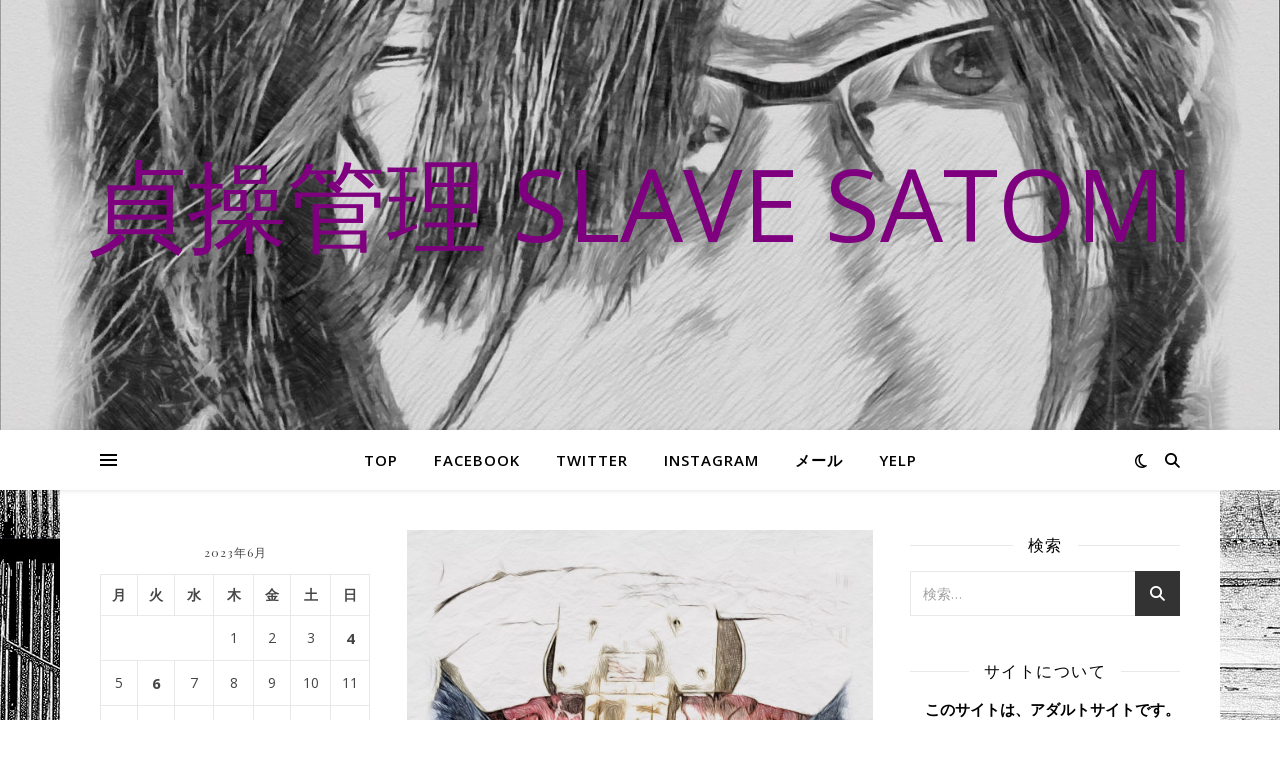

--- FILE ---
content_type: text/html; charset=UTF-8
request_url: https://libidocontrol00xx.xyz/2023/06/04/%E9%81%8E%E5%8E%BB%E7%94%BB%E5%83%8F20220706%EF%BC%88%E3%82%A2%E3%83%8A%E3%83%AB%E3%83%97%E3%83%A9%E3%82%B0%E3%81%AB%E8%B2%9E%E6%93%8D%E3%83%96%E3%83%A9%EF%BC%89/
body_size: 14416
content:
<!DOCTYPE html>
<html lang="ja">
<head>
	<meta charset="UTF-8">
	<meta name="viewport" content="width=device-width, initial-scale=1.0" />
	<link rel="profile" href="https://gmpg.org/xfn/11">

<title>過去画像2022/07/04~07/05 &#8211; 貞操管理 slave satomi</title>
<meta name='robots' content='max-image-preview:large' />
	<style>img:is([sizes="auto" i], [sizes^="auto," i]) { contain-intrinsic-size: 3000px 1500px }</style>
	<link rel='dns-prefetch' href='//fonts.googleapis.com' />
<link rel="alternate" type="application/rss+xml" title="貞操管理 slave satomi &raquo; フィード" href="https://libidocontrol00xx.xyz/feed/" />
<link rel="alternate" type="application/rss+xml" title="貞操管理 slave satomi &raquo; コメントフィード" href="https://libidocontrol00xx.xyz/comments/feed/" />
<link rel="alternate" type="application/rss+xml" title="貞操管理 slave satomi &raquo; 保護中: 過去画像2022/07/04~07/05 のコメントのフィード" href="https://libidocontrol00xx.xyz/2023/06/04/%e9%81%8e%e5%8e%bb%e7%94%bb%e5%83%8f20220706%ef%bc%88%e3%82%a2%e3%83%8a%e3%83%ab%e3%83%97%e3%83%a9%e3%82%b0%e3%81%ab%e8%b2%9e%e6%93%8d%e3%83%96%e3%83%a9%ef%bc%89/feed/" />
<script type="text/javascript">
/* <![CDATA[ */
window._wpemojiSettings = {"baseUrl":"https:\/\/s.w.org\/images\/core\/emoji\/15.0.3\/72x72\/","ext":".png","svgUrl":"https:\/\/s.w.org\/images\/core\/emoji\/15.0.3\/svg\/","svgExt":".svg","source":{"concatemoji":"https:\/\/libidocontrol00xx.xyz\/wp-includes\/js\/wp-emoji-release.min.js?ver=6.7.2"}};
/*! This file is auto-generated */
!function(i,n){var o,s,e;function c(e){try{var t={supportTests:e,timestamp:(new Date).valueOf()};sessionStorage.setItem(o,JSON.stringify(t))}catch(e){}}function p(e,t,n){e.clearRect(0,0,e.canvas.width,e.canvas.height),e.fillText(t,0,0);var t=new Uint32Array(e.getImageData(0,0,e.canvas.width,e.canvas.height).data),r=(e.clearRect(0,0,e.canvas.width,e.canvas.height),e.fillText(n,0,0),new Uint32Array(e.getImageData(0,0,e.canvas.width,e.canvas.height).data));return t.every(function(e,t){return e===r[t]})}function u(e,t,n){switch(t){case"flag":return n(e,"\ud83c\udff3\ufe0f\u200d\u26a7\ufe0f","\ud83c\udff3\ufe0f\u200b\u26a7\ufe0f")?!1:!n(e,"\ud83c\uddfa\ud83c\uddf3","\ud83c\uddfa\u200b\ud83c\uddf3")&&!n(e,"\ud83c\udff4\udb40\udc67\udb40\udc62\udb40\udc65\udb40\udc6e\udb40\udc67\udb40\udc7f","\ud83c\udff4\u200b\udb40\udc67\u200b\udb40\udc62\u200b\udb40\udc65\u200b\udb40\udc6e\u200b\udb40\udc67\u200b\udb40\udc7f");case"emoji":return!n(e,"\ud83d\udc26\u200d\u2b1b","\ud83d\udc26\u200b\u2b1b")}return!1}function f(e,t,n){var r="undefined"!=typeof WorkerGlobalScope&&self instanceof WorkerGlobalScope?new OffscreenCanvas(300,150):i.createElement("canvas"),a=r.getContext("2d",{willReadFrequently:!0}),o=(a.textBaseline="top",a.font="600 32px Arial",{});return e.forEach(function(e){o[e]=t(a,e,n)}),o}function t(e){var t=i.createElement("script");t.src=e,t.defer=!0,i.head.appendChild(t)}"undefined"!=typeof Promise&&(o="wpEmojiSettingsSupports",s=["flag","emoji"],n.supports={everything:!0,everythingExceptFlag:!0},e=new Promise(function(e){i.addEventListener("DOMContentLoaded",e,{once:!0})}),new Promise(function(t){var n=function(){try{var e=JSON.parse(sessionStorage.getItem(o));if("object"==typeof e&&"number"==typeof e.timestamp&&(new Date).valueOf()<e.timestamp+604800&&"object"==typeof e.supportTests)return e.supportTests}catch(e){}return null}();if(!n){if("undefined"!=typeof Worker&&"undefined"!=typeof OffscreenCanvas&&"undefined"!=typeof URL&&URL.createObjectURL&&"undefined"!=typeof Blob)try{var e="postMessage("+f.toString()+"("+[JSON.stringify(s),u.toString(),p.toString()].join(",")+"));",r=new Blob([e],{type:"text/javascript"}),a=new Worker(URL.createObjectURL(r),{name:"wpTestEmojiSupports"});return void(a.onmessage=function(e){c(n=e.data),a.terminate(),t(n)})}catch(e){}c(n=f(s,u,p))}t(n)}).then(function(e){for(var t in e)n.supports[t]=e[t],n.supports.everything=n.supports.everything&&n.supports[t],"flag"!==t&&(n.supports.everythingExceptFlag=n.supports.everythingExceptFlag&&n.supports[t]);n.supports.everythingExceptFlag=n.supports.everythingExceptFlag&&!n.supports.flag,n.DOMReady=!1,n.readyCallback=function(){n.DOMReady=!0}}).then(function(){return e}).then(function(){var e;n.supports.everything||(n.readyCallback(),(e=n.source||{}).concatemoji?t(e.concatemoji):e.wpemoji&&e.twemoji&&(t(e.twemoji),t(e.wpemoji)))}))}((window,document),window._wpemojiSettings);
/* ]]> */
</script>

<style id='wp-emoji-styles-inline-css' type='text/css'>

	img.wp-smiley, img.emoji {
		display: inline !important;
		border: none !important;
		box-shadow: none !important;
		height: 1em !important;
		width: 1em !important;
		margin: 0 0.07em !important;
		vertical-align: -0.1em !important;
		background: none !important;
		padding: 0 !important;
	}
</style>
<link rel='stylesheet' id='wp-block-library-css' href='https://libidocontrol00xx.xyz/wp-includes/css/dist/block-library/style.min.css?ver=6.7.2' type='text/css' media='all' />
<style id='classic-theme-styles-inline-css' type='text/css'>
/*! This file is auto-generated */
.wp-block-button__link{color:#fff;background-color:#32373c;border-radius:9999px;box-shadow:none;text-decoration:none;padding:calc(.667em + 2px) calc(1.333em + 2px);font-size:1.125em}.wp-block-file__button{background:#32373c;color:#fff;text-decoration:none}
</style>
<style id='global-styles-inline-css' type='text/css'>
:root{--wp--preset--aspect-ratio--square: 1;--wp--preset--aspect-ratio--4-3: 4/3;--wp--preset--aspect-ratio--3-4: 3/4;--wp--preset--aspect-ratio--3-2: 3/2;--wp--preset--aspect-ratio--2-3: 2/3;--wp--preset--aspect-ratio--16-9: 16/9;--wp--preset--aspect-ratio--9-16: 9/16;--wp--preset--color--black: #000000;--wp--preset--color--cyan-bluish-gray: #abb8c3;--wp--preset--color--white: #ffffff;--wp--preset--color--pale-pink: #f78da7;--wp--preset--color--vivid-red: #cf2e2e;--wp--preset--color--luminous-vivid-orange: #ff6900;--wp--preset--color--luminous-vivid-amber: #fcb900;--wp--preset--color--light-green-cyan: #7bdcb5;--wp--preset--color--vivid-green-cyan: #00d084;--wp--preset--color--pale-cyan-blue: #8ed1fc;--wp--preset--color--vivid-cyan-blue: #0693e3;--wp--preset--color--vivid-purple: #9b51e0;--wp--preset--gradient--vivid-cyan-blue-to-vivid-purple: linear-gradient(135deg,rgba(6,147,227,1) 0%,rgb(155,81,224) 100%);--wp--preset--gradient--light-green-cyan-to-vivid-green-cyan: linear-gradient(135deg,rgb(122,220,180) 0%,rgb(0,208,130) 100%);--wp--preset--gradient--luminous-vivid-amber-to-luminous-vivid-orange: linear-gradient(135deg,rgba(252,185,0,1) 0%,rgba(255,105,0,1) 100%);--wp--preset--gradient--luminous-vivid-orange-to-vivid-red: linear-gradient(135deg,rgba(255,105,0,1) 0%,rgb(207,46,46) 100%);--wp--preset--gradient--very-light-gray-to-cyan-bluish-gray: linear-gradient(135deg,rgb(238,238,238) 0%,rgb(169,184,195) 100%);--wp--preset--gradient--cool-to-warm-spectrum: linear-gradient(135deg,rgb(74,234,220) 0%,rgb(151,120,209) 20%,rgb(207,42,186) 40%,rgb(238,44,130) 60%,rgb(251,105,98) 80%,rgb(254,248,76) 100%);--wp--preset--gradient--blush-light-purple: linear-gradient(135deg,rgb(255,206,236) 0%,rgb(152,150,240) 100%);--wp--preset--gradient--blush-bordeaux: linear-gradient(135deg,rgb(254,205,165) 0%,rgb(254,45,45) 50%,rgb(107,0,62) 100%);--wp--preset--gradient--luminous-dusk: linear-gradient(135deg,rgb(255,203,112) 0%,rgb(199,81,192) 50%,rgb(65,88,208) 100%);--wp--preset--gradient--pale-ocean: linear-gradient(135deg,rgb(255,245,203) 0%,rgb(182,227,212) 50%,rgb(51,167,181) 100%);--wp--preset--gradient--electric-grass: linear-gradient(135deg,rgb(202,248,128) 0%,rgb(113,206,126) 100%);--wp--preset--gradient--midnight: linear-gradient(135deg,rgb(2,3,129) 0%,rgb(40,116,252) 100%);--wp--preset--font-size--small: 13px;--wp--preset--font-size--medium: 20px;--wp--preset--font-size--large: 36px;--wp--preset--font-size--x-large: 42px;--wp--preset--spacing--20: 0.44rem;--wp--preset--spacing--30: 0.67rem;--wp--preset--spacing--40: 1rem;--wp--preset--spacing--50: 1.5rem;--wp--preset--spacing--60: 2.25rem;--wp--preset--spacing--70: 3.38rem;--wp--preset--spacing--80: 5.06rem;--wp--preset--shadow--natural: 6px 6px 9px rgba(0, 0, 0, 0.2);--wp--preset--shadow--deep: 12px 12px 50px rgba(0, 0, 0, 0.4);--wp--preset--shadow--sharp: 6px 6px 0px rgba(0, 0, 0, 0.2);--wp--preset--shadow--outlined: 6px 6px 0px -3px rgba(255, 255, 255, 1), 6px 6px rgba(0, 0, 0, 1);--wp--preset--shadow--crisp: 6px 6px 0px rgba(0, 0, 0, 1);}:root :where(.is-layout-flow) > :first-child{margin-block-start: 0;}:root :where(.is-layout-flow) > :last-child{margin-block-end: 0;}:root :where(.is-layout-flow) > *{margin-block-start: 24px;margin-block-end: 0;}:root :where(.is-layout-constrained) > :first-child{margin-block-start: 0;}:root :where(.is-layout-constrained) > :last-child{margin-block-end: 0;}:root :where(.is-layout-constrained) > *{margin-block-start: 24px;margin-block-end: 0;}:root :where(.is-layout-flex){gap: 24px;}:root :where(.is-layout-grid){gap: 24px;}body .is-layout-flex{display: flex;}.is-layout-flex{flex-wrap: wrap;align-items: center;}.is-layout-flex > :is(*, div){margin: 0;}body .is-layout-grid{display: grid;}.is-layout-grid > :is(*, div){margin: 0;}.has-black-color{color: var(--wp--preset--color--black) !important;}.has-cyan-bluish-gray-color{color: var(--wp--preset--color--cyan-bluish-gray) !important;}.has-white-color{color: var(--wp--preset--color--white) !important;}.has-pale-pink-color{color: var(--wp--preset--color--pale-pink) !important;}.has-vivid-red-color{color: var(--wp--preset--color--vivid-red) !important;}.has-luminous-vivid-orange-color{color: var(--wp--preset--color--luminous-vivid-orange) !important;}.has-luminous-vivid-amber-color{color: var(--wp--preset--color--luminous-vivid-amber) !important;}.has-light-green-cyan-color{color: var(--wp--preset--color--light-green-cyan) !important;}.has-vivid-green-cyan-color{color: var(--wp--preset--color--vivid-green-cyan) !important;}.has-pale-cyan-blue-color{color: var(--wp--preset--color--pale-cyan-blue) !important;}.has-vivid-cyan-blue-color{color: var(--wp--preset--color--vivid-cyan-blue) !important;}.has-vivid-purple-color{color: var(--wp--preset--color--vivid-purple) !important;}.has-black-background-color{background-color: var(--wp--preset--color--black) !important;}.has-cyan-bluish-gray-background-color{background-color: var(--wp--preset--color--cyan-bluish-gray) !important;}.has-white-background-color{background-color: var(--wp--preset--color--white) !important;}.has-pale-pink-background-color{background-color: var(--wp--preset--color--pale-pink) !important;}.has-vivid-red-background-color{background-color: var(--wp--preset--color--vivid-red) !important;}.has-luminous-vivid-orange-background-color{background-color: var(--wp--preset--color--luminous-vivid-orange) !important;}.has-luminous-vivid-amber-background-color{background-color: var(--wp--preset--color--luminous-vivid-amber) !important;}.has-light-green-cyan-background-color{background-color: var(--wp--preset--color--light-green-cyan) !important;}.has-vivid-green-cyan-background-color{background-color: var(--wp--preset--color--vivid-green-cyan) !important;}.has-pale-cyan-blue-background-color{background-color: var(--wp--preset--color--pale-cyan-blue) !important;}.has-vivid-cyan-blue-background-color{background-color: var(--wp--preset--color--vivid-cyan-blue) !important;}.has-vivid-purple-background-color{background-color: var(--wp--preset--color--vivid-purple) !important;}.has-black-border-color{border-color: var(--wp--preset--color--black) !important;}.has-cyan-bluish-gray-border-color{border-color: var(--wp--preset--color--cyan-bluish-gray) !important;}.has-white-border-color{border-color: var(--wp--preset--color--white) !important;}.has-pale-pink-border-color{border-color: var(--wp--preset--color--pale-pink) !important;}.has-vivid-red-border-color{border-color: var(--wp--preset--color--vivid-red) !important;}.has-luminous-vivid-orange-border-color{border-color: var(--wp--preset--color--luminous-vivid-orange) !important;}.has-luminous-vivid-amber-border-color{border-color: var(--wp--preset--color--luminous-vivid-amber) !important;}.has-light-green-cyan-border-color{border-color: var(--wp--preset--color--light-green-cyan) !important;}.has-vivid-green-cyan-border-color{border-color: var(--wp--preset--color--vivid-green-cyan) !important;}.has-pale-cyan-blue-border-color{border-color: var(--wp--preset--color--pale-cyan-blue) !important;}.has-vivid-cyan-blue-border-color{border-color: var(--wp--preset--color--vivid-cyan-blue) !important;}.has-vivid-purple-border-color{border-color: var(--wp--preset--color--vivid-purple) !important;}.has-vivid-cyan-blue-to-vivid-purple-gradient-background{background: var(--wp--preset--gradient--vivid-cyan-blue-to-vivid-purple) !important;}.has-light-green-cyan-to-vivid-green-cyan-gradient-background{background: var(--wp--preset--gradient--light-green-cyan-to-vivid-green-cyan) !important;}.has-luminous-vivid-amber-to-luminous-vivid-orange-gradient-background{background: var(--wp--preset--gradient--luminous-vivid-amber-to-luminous-vivid-orange) !important;}.has-luminous-vivid-orange-to-vivid-red-gradient-background{background: var(--wp--preset--gradient--luminous-vivid-orange-to-vivid-red) !important;}.has-very-light-gray-to-cyan-bluish-gray-gradient-background{background: var(--wp--preset--gradient--very-light-gray-to-cyan-bluish-gray) !important;}.has-cool-to-warm-spectrum-gradient-background{background: var(--wp--preset--gradient--cool-to-warm-spectrum) !important;}.has-blush-light-purple-gradient-background{background: var(--wp--preset--gradient--blush-light-purple) !important;}.has-blush-bordeaux-gradient-background{background: var(--wp--preset--gradient--blush-bordeaux) !important;}.has-luminous-dusk-gradient-background{background: var(--wp--preset--gradient--luminous-dusk) !important;}.has-pale-ocean-gradient-background{background: var(--wp--preset--gradient--pale-ocean) !important;}.has-electric-grass-gradient-background{background: var(--wp--preset--gradient--electric-grass) !important;}.has-midnight-gradient-background{background: var(--wp--preset--gradient--midnight) !important;}.has-small-font-size{font-size: var(--wp--preset--font-size--small) !important;}.has-medium-font-size{font-size: var(--wp--preset--font-size--medium) !important;}.has-large-font-size{font-size: var(--wp--preset--font-size--large) !important;}.has-x-large-font-size{font-size: var(--wp--preset--font-size--x-large) !important;}
:root :where(.wp-block-pullquote){font-size: 1.5em;line-height: 1.6;}
</style>
<link rel='stylesheet' id='ashe-style-css' href='https://libidocontrol00xx.xyz/wp-content/themes/ashe/style.css?ver=2.234' type='text/css' media='all' />
<link rel='stylesheet' id='fontawesome-css' href='https://libidocontrol00xx.xyz/wp-content/themes/ashe/assets/css/fontawesome.min.css?ver=6.5.1' type='text/css' media='all' />
<link rel='stylesheet' id='fontello-css' href='https://libidocontrol00xx.xyz/wp-content/themes/ashe/assets/css/fontello.css?ver=6.7.2' type='text/css' media='all' />
<link rel='stylesheet' id='slick-css' href='https://libidocontrol00xx.xyz/wp-content/themes/ashe/assets/css/slick.css?ver=6.7.2' type='text/css' media='all' />
<link rel='stylesheet' id='scrollbar-css' href='https://libidocontrol00xx.xyz/wp-content/themes/ashe/assets/css/perfect-scrollbar.css?ver=6.7.2' type='text/css' media='all' />
<link rel='stylesheet' id='ashe-responsive-css' href='https://libidocontrol00xx.xyz/wp-content/themes/ashe/assets/css/responsive.css?ver=1.9.7' type='text/css' media='all' />
<link rel='stylesheet' id='ashe-playfair-font-css' href='//fonts.googleapis.com/css?family=Playfair+Display%3A400%2C700&#038;ver=1.0.0' type='text/css' media='all' />
<link rel='stylesheet' id='ashe-opensans-font-css' href='//fonts.googleapis.com/css?family=Open+Sans%3A400italic%2C400%2C600italic%2C600%2C700italic%2C700&#038;ver=1.0.0' type='text/css' media='all' />
<script type="text/javascript" src="https://libidocontrol00xx.xyz/wp-includes/js/jquery/jquery.min.js?ver=3.7.1" id="jquery-core-js"></script>
<script type="text/javascript" src="https://libidocontrol00xx.xyz/wp-includes/js/jquery/jquery-migrate.min.js?ver=3.4.1" id="jquery-migrate-js"></script>
<link rel="https://api.w.org/" href="https://libidocontrol00xx.xyz/wp-json/" /><link rel="alternate" title="JSON" type="application/json" href="https://libidocontrol00xx.xyz/wp-json/wp/v2/posts/273" /><link rel="EditURI" type="application/rsd+xml" title="RSD" href="https://libidocontrol00xx.xyz/xmlrpc.php?rsd" />
<meta name="generator" content="WordPress 6.7.2" />
<link rel="canonical" href="https://libidocontrol00xx.xyz/2023/06/04/%e9%81%8e%e5%8e%bb%e7%94%bb%e5%83%8f20220706%ef%bc%88%e3%82%a2%e3%83%8a%e3%83%ab%e3%83%97%e3%83%a9%e3%82%b0%e3%81%ab%e8%b2%9e%e6%93%8d%e3%83%96%e3%83%a9%ef%bc%89/" />
<link rel='shortlink' href='https://libidocontrol00xx.xyz/?p=273' />
<link rel="alternate" title="oEmbed (JSON)" type="application/json+oembed" href="https://libidocontrol00xx.xyz/wp-json/oembed/1.0/embed?url=https%3A%2F%2Flibidocontrol00xx.xyz%2F2023%2F06%2F04%2F%25e9%2581%258e%25e5%258e%25bb%25e7%2594%25bb%25e5%2583%258f20220706%25ef%25bc%2588%25e3%2582%25a2%25e3%2583%258a%25e3%2583%25ab%25e3%2583%2597%25e3%2583%25a9%25e3%2582%25b0%25e3%2581%25ab%25e8%25b2%259e%25e6%2593%258d%25e3%2583%2596%25e3%2583%25a9%25ef%25bc%2589%2F" />
<link rel="alternate" title="oEmbed (XML)" type="text/xml+oembed" href="https://libidocontrol00xx.xyz/wp-json/oembed/1.0/embed?url=https%3A%2F%2Flibidocontrol00xx.xyz%2F2023%2F06%2F04%2F%25e9%2581%258e%25e5%258e%25bb%25e7%2594%25bb%25e5%2583%258f20220706%25ef%25bc%2588%25e3%2582%25a2%25e3%2583%258a%25e3%2583%25ab%25e3%2583%2597%25e3%2583%25a9%25e3%2582%25b0%25e3%2581%25ab%25e8%25b2%259e%25e6%2593%258d%25e3%2583%2596%25e3%2583%25a9%25ef%25bc%2589%2F&#038;format=xml" />
<!-- Analytics by WP Statistics - https://wp-statistics.com -->
<style id="ashe_dynamic_css">body {background-color: #ffffff;}#top-bar {background-color: #ffffff;}#top-bar a {color: #000000;}#top-bar a:hover,#top-bar li.current-menu-item > a,#top-bar li.current-menu-ancestor > a,#top-bar .sub-menu li.current-menu-item > a,#top-bar .sub-menu li.current-menu-ancestor> a {color: #ca9b52;}#top-menu .sub-menu,#top-menu .sub-menu a {background-color: #ffffff;border-color: rgba(0,0,0, 0.05);}@media screen and ( max-width: 979px ) {.top-bar-socials {float: none !important;}.top-bar-socials a {line-height: 40px !important;}}.header-logo a,.site-description {color: #7f007f;}.entry-header {background-color: #ffffff;}#main-nav {background-color: #ffffff;box-shadow: 0px 1px 5px rgba(0,0,0, 0.1);}#featured-links h6 {background-color: rgba(255,255,255, 0.85);color: #000000;}#main-nav a,#main-nav i,#main-nav #s {color: #000000;}.main-nav-sidebar span,.sidebar-alt-close-btn span {background-color: #000000;}#main-nav a:hover,#main-nav i:hover,#main-nav li.current-menu-item > a,#main-nav li.current-menu-ancestor > a,#main-nav .sub-menu li.current-menu-item > a,#main-nav .sub-menu li.current-menu-ancestor> a {color: #ca9b52;}.main-nav-sidebar:hover span {background-color: #ca9b52;}#main-menu .sub-menu,#main-menu .sub-menu a {background-color: #ffffff;border-color: rgba(0,0,0, 0.05);}#main-nav #s {background-color: #ffffff;}#main-nav #s::-webkit-input-placeholder { /* Chrome/Opera/Safari */color: rgba(0,0,0, 0.7);}#main-nav #s::-moz-placeholder { /* Firefox 19+ */color: rgba(0,0,0, 0.7);}#main-nav #s:-ms-input-placeholder { /* IE 10+ */color: rgba(0,0,0, 0.7);}#main-nav #s:-moz-placeholder { /* Firefox 18- */color: rgba(0,0,0, 0.7);}/* Background */.sidebar-alt,#featured-links,.main-content,.featured-slider-area,.page-content select,.page-content input,.page-content textarea {background-color: #ffffff;}/* Text */.page-content,.page-content select,.page-content input,.page-content textarea,.page-content .post-author a,.page-content .ashe-widget a,.page-content .comment-author {color: #464646;}/* Title */.page-content h1,.page-content h2,.page-content h3,.page-content h4,.page-content h5,.page-content h6,.page-content .post-title a,.page-content .author-description h4 a,.page-content .related-posts h4 a,.page-content .blog-pagination .previous-page a,.page-content .blog-pagination .next-page a,blockquote,.page-content .post-share a {color: #030303;}.page-content .post-title a:hover {color: rgba(3,3,3, 0.75);}/* Meta */.page-content .post-date,.page-content .post-comments,.page-content .post-author,.page-content [data-layout*="list"] .post-author a,.page-content .related-post-date,.page-content .comment-meta a,.page-content .author-share a,.page-content .post-tags a,.page-content .tagcloud a,.widget_categories li,.widget_archive li,.ahse-subscribe-box p,.rpwwt-post-author,.rpwwt-post-categories,.rpwwt-post-date,.rpwwt-post-comments-number {color: #a1a1a1;}.page-content input::-webkit-input-placeholder { /* Chrome/Opera/Safari */color: #a1a1a1;}.page-content input::-moz-placeholder { /* Firefox 19+ */color: #a1a1a1;}.page-content input:-ms-input-placeholder { /* IE 10+ */color: #a1a1a1;}.page-content input:-moz-placeholder { /* Firefox 18- */color: #a1a1a1;}/* Accent */a,.post-categories,.page-content .ashe-widget.widget_text a {color: #ca9b52;}/* Disable TMP.page-content .elementor a,.page-content .elementor a:hover {color: inherit;}*/.ps-container > .ps-scrollbar-y-rail > .ps-scrollbar-y {background: #ca9b52;}a:not(.header-logo-a):hover {color: rgba(202,155,82, 0.8);}blockquote {border-color: #ca9b52;}/* Selection */::-moz-selection {color: #ffffff;background: #ca9b52;}::selection {color: #ffffff;background: #ca9b52;}/* Border */.page-content .post-footer,[data-layout*="list"] .blog-grid > li,.page-content .author-description,.page-content .related-posts,.page-content .entry-comments,.page-content .ashe-widget li,.page-content #wp-calendar,.page-content #wp-calendar caption,.page-content #wp-calendar tbody td,.page-content .widget_nav_menu li a,.page-content .tagcloud a,.page-content select,.page-content input,.page-content textarea,.widget-title h2:before,.widget-title h2:after,.post-tags a,.gallery-caption,.wp-caption-text,table tr,table th,table td,pre,.category-description {border-color: #e8e8e8;}hr {background-color: #e8e8e8;}/* Buttons */.widget_search i,.widget_search #searchsubmit,.wp-block-search button,.single-navigation i,.page-content .submit,.page-content .blog-pagination.numeric a,.page-content .blog-pagination.load-more a,.page-content .ashe-subscribe-box input[type="submit"],.page-content .widget_wysija input[type="submit"],.page-content .post-password-form input[type="submit"],.page-content .wpcf7 [type="submit"] {color: #ffffff;background-color: #333333;}.single-navigation i:hover,.page-content .submit:hover,.ashe-boxed-style .page-content .submit:hover,.page-content .blog-pagination.numeric a:hover,.ashe-boxed-style .page-content .blog-pagination.numeric a:hover,.page-content .blog-pagination.numeric span,.page-content .blog-pagination.load-more a:hover,.page-content .ashe-subscribe-box input[type="submit"]:hover,.page-content .widget_wysija input[type="submit"]:hover,.page-content .post-password-form input[type="submit"]:hover,.page-content .wpcf7 [type="submit"]:hover {color: #ffffff;background-color: #ca9b52;}/* Image Overlay */.image-overlay,#infscr-loading,.page-content h4.image-overlay {color: #ffffff;background-color: rgba(73,73,73, 0.3);}.image-overlay a,.post-slider .prev-arrow,.post-slider .next-arrow,.page-content .image-overlay a,#featured-slider .slick-arrow,#featured-slider .slider-dots {color: #ffffff;}.slide-caption {background: rgba(255,255,255, 0.95);}#featured-slider .slick-active {background: #ffffff;}#page-footer,#page-footer select,#page-footer input,#page-footer textarea {background-color: #f6f6f6;color: #333333;}#page-footer,#page-footer a,#page-footer select,#page-footer input,#page-footer textarea {color: #333333;}#page-footer #s::-webkit-input-placeholder { /* Chrome/Opera/Safari */color: #333333;}#page-footer #s::-moz-placeholder { /* Firefox 19+ */color: #333333;}#page-footer #s:-ms-input-placeholder { /* IE 10+ */color: #333333;}#page-footer #s:-moz-placeholder { /* Firefox 18- */color: #333333;}/* Title */#page-footer h1,#page-footer h2,#page-footer h3,#page-footer h4,#page-footer h5,#page-footer h6 {color: #111111;}#page-footer a:hover {color: #ca9b52;}/* Border */#page-footer a,#page-footer .ashe-widget li,#page-footer #wp-calendar,#page-footer #wp-calendar caption,#page-footer #wp-calendar tbody td,#page-footer .widget_nav_menu li a,#page-footer select,#page-footer input,#page-footer textarea,#page-footer .widget-title h2:before,#page-footer .widget-title h2:after,.footer-widgets {border-color: #e0dbdb;}#page-footer hr {background-color: #e0dbdb;}.ashe-preloader-wrap {background-color: #ffffff;}@media screen and ( max-width: 768px ) {#featured-links {display: none;}}@media screen and ( max-width: 640px ) {.related-posts {display: none;}}.header-logo a {font-family: 'Open Sans';}#top-menu li a {font-family: 'Open Sans';}#main-menu li a {font-family: 'Open Sans';}#mobile-menu li,.mobile-menu-btn a {font-family: 'Open Sans';}#top-menu li a,#main-menu li a,#mobile-menu li,.mobile-menu-btn a {text-transform: uppercase;}.boxed-wrapper {max-width: 1160px;}.sidebar-alt {max-width: 340px;left: -340px; padding: 85px 35px 0px;}.sidebar-left,.sidebar-right {width: 307px;}.main-container {width: calc(100% - 614px);width: -webkit-calc(100% - 614px);}#top-bar > div,#main-nav > div,#featured-links,.main-content,.page-footer-inner,.featured-slider-area.boxed-wrapper {padding-left: 40px;padding-right: 40px;}#top-menu {float: left;}.top-bar-socials {float: right;}.entry-header {height: 500px;background-image:url(https://libidocontrol00xx.xyz/wp-content/uploads/2023/05/cropped-A5809064-0661-4F02-AFF8-1CE557CBE421.jpg);background-size: cover;}.entry-header {background-position: center center;}.logo-img {max-width: 500px;}.mini-logo a {max-width: 106px;}#main-nav {text-align: center;}.main-nav-sidebar {position: absolute;top: 0px;left: 40px;z-index: 1;}.main-nav-icons {position: absolute;top: 0px;right: 40px;z-index: 2;}.mini-logo {position: absolute;left: auto;top: 0;}.main-nav-sidebar ~ .mini-logo {margin-left: 30px;}#featured-links .featured-link {margin-right: 20px;}#featured-links .featured-link:last-of-type {margin-right: 0;}#featured-links .featured-link {width: calc( (100% - 0px) / 1 - 1px);width: -webkit-calc( (100% - 0px) / 1- 1px);}.featured-link:nth-child(1) .cv-inner {display: none;}.featured-link:nth-child(2) .cv-inner {display: none;}.featured-link:nth-child(3) .cv-inner {display: none;}.blog-grid > li {width: 100%;margin-bottom: 30px;}.sidebar-right {padding-left: 37px;}.sidebar-left {padding-right: 37px;}.footer-widgets > .ashe-widget {width: 30%;margin-right: 5%;}.footer-widgets > .ashe-widget:nth-child(3n+3) {margin-right: 0;}.footer-widgets > .ashe-widget:nth-child(3n+4) {clear: both;}.copyright-info {float: right;}.footer-socials {float: left;}.woocommerce div.product .stock,.woocommerce div.product p.price,.woocommerce div.product span.price,.woocommerce ul.products li.product .price,.woocommerce-Reviews .woocommerce-review__author,.woocommerce form .form-row .required,.woocommerce form .form-row.woocommerce-invalid label,.woocommerce .page-content div.product .woocommerce-tabs ul.tabs li a {color: #464646;}.woocommerce a.remove:hover {color: #464646 !important;}.woocommerce a.remove,.woocommerce .product_meta,.page-content .woocommerce-breadcrumb,.page-content .woocommerce-review-link,.page-content .woocommerce-breadcrumb a,.page-content .woocommerce-MyAccount-navigation-link a,.woocommerce .woocommerce-info:before,.woocommerce .page-content .woocommerce-result-count,.woocommerce-page .page-content .woocommerce-result-count,.woocommerce-Reviews .woocommerce-review__published-date,.woocommerce .product_list_widget .quantity,.woocommerce .widget_products .amount,.woocommerce .widget_price_filter .price_slider_amount,.woocommerce .widget_recently_viewed_products .amount,.woocommerce .widget_top_rated_products .amount,.woocommerce .widget_recent_reviews .reviewer {color: #a1a1a1;}.woocommerce a.remove {color: #a1a1a1 !important;}p.demo_store,.woocommerce-store-notice,.woocommerce span.onsale { background-color: #ca9b52;}.woocommerce .star-rating::before,.woocommerce .star-rating span::before,.woocommerce .page-content ul.products li.product .button,.page-content .woocommerce ul.products li.product .button,.page-content .woocommerce-MyAccount-navigation-link.is-active a,.page-content .woocommerce-MyAccount-navigation-link a:hover { color: #ca9b52;}.woocommerce form.login,.woocommerce form.register,.woocommerce-account fieldset,.woocommerce form.checkout_coupon,.woocommerce .woocommerce-info,.woocommerce .woocommerce-error,.woocommerce .woocommerce-message,.woocommerce .widget_shopping_cart .total,.woocommerce.widget_shopping_cart .total,.woocommerce-Reviews .comment_container,.woocommerce-cart #payment ul.payment_methods,#add_payment_method #payment ul.payment_methods,.woocommerce-checkout #payment ul.payment_methods,.woocommerce div.product .woocommerce-tabs ul.tabs::before,.woocommerce div.product .woocommerce-tabs ul.tabs::after,.woocommerce div.product .woocommerce-tabs ul.tabs li,.woocommerce .woocommerce-MyAccount-navigation-link,.select2-container--default .select2-selection--single {border-color: #e8e8e8;}.woocommerce-cart #payment,#add_payment_method #payment,.woocommerce-checkout #payment,.woocommerce .woocommerce-info,.woocommerce .woocommerce-error,.woocommerce .woocommerce-message,.woocommerce div.product .woocommerce-tabs ul.tabs li {background-color: rgba(232,232,232, 0.3);}.woocommerce-cart #payment div.payment_box::before,#add_payment_method #payment div.payment_box::before,.woocommerce-checkout #payment div.payment_box::before {border-color: rgba(232,232,232, 0.5);}.woocommerce-cart #payment div.payment_box,#add_payment_method #payment div.payment_box,.woocommerce-checkout #payment div.payment_box {background-color: rgba(232,232,232, 0.5);}.page-content .woocommerce input.button,.page-content .woocommerce a.button,.page-content .woocommerce a.button.alt,.page-content .woocommerce button.button.alt,.page-content .woocommerce input.button.alt,.page-content .woocommerce #respond input#submit.alt,.woocommerce .page-content .widget_product_search input[type="submit"],.woocommerce .page-content .woocommerce-message .button,.woocommerce .page-content a.button.alt,.woocommerce .page-content button.button.alt,.woocommerce .page-content #respond input#submit,.woocommerce .page-content .widget_price_filter .button,.woocommerce .page-content .woocommerce-message .button,.woocommerce-page .page-content .woocommerce-message .button,.woocommerce .page-content nav.woocommerce-pagination ul li a,.woocommerce .page-content nav.woocommerce-pagination ul li span {color: #ffffff;background-color: #333333;}.page-content .woocommerce input.button:hover,.page-content .woocommerce a.button:hover,.page-content .woocommerce a.button.alt:hover,.ashe-boxed-style .page-content .woocommerce a.button.alt:hover,.page-content .woocommerce button.button.alt:hover,.page-content .woocommerce input.button.alt:hover,.page-content .woocommerce #respond input#submit.alt:hover,.woocommerce .page-content .woocommerce-message .button:hover,.woocommerce .page-content a.button.alt:hover,.woocommerce .page-content button.button.alt:hover,.ashe-boxed-style.woocommerce .page-content button.button.alt:hover,.ashe-boxed-style.woocommerce .page-content #respond input#submit:hover,.woocommerce .page-content #respond input#submit:hover,.woocommerce .page-content .widget_price_filter .button:hover,.woocommerce .page-content .woocommerce-message .button:hover,.woocommerce-page .page-content .woocommerce-message .button:hover,.woocommerce .page-content nav.woocommerce-pagination ul li a:hover,.woocommerce .page-content nav.woocommerce-pagination ul li span.current {color: #ffffff;background-color: #ca9b52;}.woocommerce .page-content nav.woocommerce-pagination ul li a.prev,.woocommerce .page-content nav.woocommerce-pagination ul li a.next {color: #333333;}.woocommerce .page-content nav.woocommerce-pagination ul li a.prev:hover,.woocommerce .page-content nav.woocommerce-pagination ul li a.next:hover {color: #ca9b52;}.woocommerce .page-content nav.woocommerce-pagination ul li a.prev:after,.woocommerce .page-content nav.woocommerce-pagination ul li a.next:after {color: #ffffff;}.woocommerce .page-content nav.woocommerce-pagination ul li a.prev:hover:after,.woocommerce .page-content nav.woocommerce-pagination ul li a.next:hover:after {color: #ffffff;}.cssload-cube{background-color:#333333;width:9px;height:9px;position:absolute;margin:auto;animation:cssload-cubemove 2s infinite ease-in-out;-o-animation:cssload-cubemove 2s infinite ease-in-out;-ms-animation:cssload-cubemove 2s infinite ease-in-out;-webkit-animation:cssload-cubemove 2s infinite ease-in-out;-moz-animation:cssload-cubemove 2s infinite ease-in-out}.cssload-cube1{left:13px;top:0;animation-delay:.1s;-o-animation-delay:.1s;-ms-animation-delay:.1s;-webkit-animation-delay:.1s;-moz-animation-delay:.1s}.cssload-cube2{left:25px;top:0;animation-delay:.2s;-o-animation-delay:.2s;-ms-animation-delay:.2s;-webkit-animation-delay:.2s;-moz-animation-delay:.2s}.cssload-cube3{left:38px;top:0;animation-delay:.3s;-o-animation-delay:.3s;-ms-animation-delay:.3s;-webkit-animation-delay:.3s;-moz-animation-delay:.3s}.cssload-cube4{left:0;top:13px;animation-delay:.1s;-o-animation-delay:.1s;-ms-animation-delay:.1s;-webkit-animation-delay:.1s;-moz-animation-delay:.1s}.cssload-cube5{left:13px;top:13px;animation-delay:.2s;-o-animation-delay:.2s;-ms-animation-delay:.2s;-webkit-animation-delay:.2s;-moz-animation-delay:.2s}.cssload-cube6{left:25px;top:13px;animation-delay:.3s;-o-animation-delay:.3s;-ms-animation-delay:.3s;-webkit-animation-delay:.3s;-moz-animation-delay:.3s}.cssload-cube7{left:38px;top:13px;animation-delay:.4s;-o-animation-delay:.4s;-ms-animation-delay:.4s;-webkit-animation-delay:.4s;-moz-animation-delay:.4s}.cssload-cube8{left:0;top:25px;animation-delay:.2s;-o-animation-delay:.2s;-ms-animation-delay:.2s;-webkit-animation-delay:.2s;-moz-animation-delay:.2s}.cssload-cube9{left:13px;top:25px;animation-delay:.3s;-o-animation-delay:.3s;-ms-animation-delay:.3s;-webkit-animation-delay:.3s;-moz-animation-delay:.3s}.cssload-cube10{left:25px;top:25px;animation-delay:.4s;-o-animation-delay:.4s;-ms-animation-delay:.4s;-webkit-animation-delay:.4s;-moz-animation-delay:.4s}.cssload-cube11{left:38px;top:25px;animation-delay:.5s;-o-animation-delay:.5s;-ms-animation-delay:.5s;-webkit-animation-delay:.5s;-moz-animation-delay:.5s}.cssload-cube12{left:0;top:38px;animation-delay:.3s;-o-animation-delay:.3s;-ms-animation-delay:.3s;-webkit-animation-delay:.3s;-moz-animation-delay:.3s}.cssload-cube13{left:13px;top:38px;animation-delay:.4s;-o-animation-delay:.4s;-ms-animation-delay:.4s;-webkit-animation-delay:.4s;-moz-animation-delay:.4s}.cssload-cube14{left:25px;top:38px;animation-delay:.5s;-o-animation-delay:.5s;-ms-animation-delay:.5s;-webkit-animation-delay:.5s;-moz-animation-delay:.5s}.cssload-cube15{left:38px;top:38px;animation-delay:.6s;-o-animation-delay:.6s;-ms-animation-delay:.6s;-webkit-animation-delay:.6s;-moz-animation-delay:.6s}.cssload-spinner{margin:auto;width:49px;height:49px;position:relative}@keyframes cssload-cubemove{35%{transform:scale(0.005)}50%{transform:scale(1.7)}65%{transform:scale(0.005)}}@-o-keyframes cssload-cubemove{35%{-o-transform:scale(0.005)}50%{-o-transform:scale(1.7)}65%{-o-transform:scale(0.005)}}@-ms-keyframes cssload-cubemove{35%{-ms-transform:scale(0.005)}50%{-ms-transform:scale(1.7)}65%{-ms-transform:scale(0.005)}}@-webkit-keyframes cssload-cubemove{35%{-webkit-transform:scale(0.005)}50%{-webkit-transform:scale(1.7)}65%{-webkit-transform:scale(0.005)}}@-moz-keyframes cssload-cubemove{35%{-moz-transform:scale(0.005)}50%{-moz-transform:scale(1.7)}65%{-moz-transform:scale(0.005)}}</style><style id="ashe_theme_styles"></style><style type="text/css" id="custom-background-css">
body.custom-background { background-image: url("https://libidocontrol00xx.xyz/wp-content/uploads/2023/05/prison-001.jpg"); background-position: left top; background-size: auto; background-repeat: repeat; background-attachment: scroll; }
</style>
	<link rel="icon" href="https://libidocontrol00xx.xyz/wp-content/uploads/2023/05/cropped-IMG_0296-2-32x32.jpg" sizes="32x32" />
<link rel="icon" href="https://libidocontrol00xx.xyz/wp-content/uploads/2023/05/cropped-IMG_0296-2-192x192.jpg" sizes="192x192" />
<link rel="apple-touch-icon" href="https://libidocontrol00xx.xyz/wp-content/uploads/2023/05/cropped-IMG_0296-2-180x180.jpg" />
<meta name="msapplication-TileImage" content="https://libidocontrol00xx.xyz/wp-content/uploads/2023/05/cropped-IMG_0296-2-270x270.jpg" />
</head>

<body class="post-template-default single single-post postid-273 single-format-standard custom-background wp-embed-responsive">
	
	<!-- Preloader -->
	
	<!-- Page Wrapper -->
	<div id="page-wrap">

		<!-- Boxed Wrapper -->
		<div id="page-header" >

		
<div id="top-bar" class="clear-fix">
	<div class="boxed-wrapper">
		
		
		<div class="top-bar-socials">

			
			
			
			
		</div>

	
	</div>
</div><!-- #top-bar -->


	<div class="entry-header">
		<div class="cv-outer">
		<div class="cv-inner">
			<div class="header-logo">
				
									
										<a href="https://libidocontrol00xx.xyz/" class="header-logo-a">貞操管理 slave satomi</a>
					
								
				<p class="site-description"></p>
				
			</div>
		</div>
		</div>
	</div>


<div id="main-nav" class="clear-fix">

	<div class="boxed-wrapper">	
		
		<!-- Alt Sidebar Icon -->
				<div class="main-nav-sidebar">
			<div>
				<span></span>
				<span></span>
				<span></span>
			</div>
		</div>
		
		<!-- Mini Logo -->
		
		<!-- Icons -->
		<div class="main-nav-icons">
							<div class="dark-mode-switcher">
					<i class="fa-regular fa-moon" aria-hidden="true"></i>

									</div>
			
						<div class="main-nav-search">
				<i class="fa-solid fa-magnifying-glass"></i>
				<i class="fa-solid fa-xmark"></i>
				<form role="search" method="get" id="searchform" class="clear-fix" action="https://libidocontrol00xx.xyz/"><input type="search" name="s" id="s" placeholder="検索…" data-placeholder="入力して Enter キーを押す" value="" /><i class="fa-solid fa-magnifying-glass"></i><input type="submit" id="searchsubmit" value="st" /></form>			</div>
					</div>

		<nav class="main-menu-container"><ul id="main-menu" class=""><li id="menu-item-159" class="menu-item menu-item-type-custom menu-item-object-custom menu-item-home menu-item-159"><a href="http://libidocontrol00xx.xyz/">TOP</a></li>
<li id="menu-item-23" class="menu-item menu-item-type-custom menu-item-object-custom menu-item-23"><a target="_blank" href="https://www.facebook.com/profile.php?id=100014281608944">Facebook</a></li>
<li id="menu-item-24" class="menu-item menu-item-type-custom menu-item-object-custom menu-item-24"><a target="_blank" href="https://twitter.com/wingman215teis1">Twitter</a></li>
<li id="menu-item-25" class="menu-item menu-item-type-custom menu-item-object-custom menu-item-25"><a target="_blank" href="https://www.instagram.com/satomitoyokawa/">Instagram</a></li>
<li id="menu-item-26" class="menu-item menu-item-type-custom menu-item-object-custom menu-item-26"><a target="_blank" href="http://wingman215teisou@gmail.com">メール</a></li>
<li id="menu-item-22" class="menu-item menu-item-type-custom menu-item-object-custom menu-item-22"><a href="https://www.yelp.com">Yelp</a></li>
</ul></nav>
		<!-- Mobile Menu Button -->
		<span class="mobile-menu-btn">
			<i class="fa-solid fa-chevron-down"></i>		</span>

		<nav class="mobile-menu-container"><ul id="mobile-menu" class=""><li class="menu-item menu-item-type-custom menu-item-object-custom menu-item-home menu-item-159"><a href="http://libidocontrol00xx.xyz/">TOP</a></li>
<li class="menu-item menu-item-type-custom menu-item-object-custom menu-item-23"><a target="_blank" href="https://www.facebook.com/profile.php?id=100014281608944">Facebook</a></li>
<li class="menu-item menu-item-type-custom menu-item-object-custom menu-item-24"><a target="_blank" href="https://twitter.com/wingman215teis1">Twitter</a></li>
<li class="menu-item menu-item-type-custom menu-item-object-custom menu-item-25"><a target="_blank" href="https://www.instagram.com/satomitoyokawa/">Instagram</a></li>
<li class="menu-item menu-item-type-custom menu-item-object-custom menu-item-26"><a target="_blank" href="http://wingman215teisou@gmail.com">メール</a></li>
<li class="menu-item menu-item-type-custom menu-item-object-custom menu-item-22"><a href="https://www.yelp.com">Yelp</a></li>
 </ul></nav>
	</div>

</div><!-- #main-nav -->

		</div><!-- .boxed-wrapper -->

		<!-- Page Content -->
		<div class="page-content">

			
			
<div class="sidebar-alt-wrap">
	<div class="sidebar-alt-close image-overlay"></div>
	<aside class="sidebar-alt">

		<div class="sidebar-alt-close-btn">
			<span></span>
			<span></span>
		</div>

		<div id="text-5" class="ashe-widget widget_text"><div class="widget-title"><h2>このサイトについて</h2></div>			<div class="textwidget"><p>ここには、自己紹介やサイトの紹介、あるいはクレジットの類を書くと良いでしょう。</p>
</div>
		</div><div id="search-4" class="ashe-widget widget_search"><div class="widget-title"><h2>検索</h2></div><form role="search" method="get" id="searchform" class="clear-fix" action="https://libidocontrol00xx.xyz/"><input type="search" name="s" id="s" placeholder="検索…" data-placeholder="入力して Enter キーを押す" value="" /><i class="fa-solid fa-magnifying-glass"></i><input type="submit" id="searchsubmit" value="st" /></form></div>		
	</aside>
</div>
<!-- Page Content -->
<div class="main-content clear-fix boxed-wrapper" data-sidebar-sticky="1">


	
<div class="sidebar-alt-wrap">
	<div class="sidebar-alt-close image-overlay"></div>
	<aside class="sidebar-alt">

		<div class="sidebar-alt-close-btn">
			<span></span>
			<span></span>
		</div>

		<div id="text-5" class="ashe-widget widget_text"><div class="widget-title"><h2>このサイトについて</h2></div>			<div class="textwidget"><p>ここには、自己紹介やサイトの紹介、あるいはクレジットの類を書くと良いでしょう。</p>
</div>
		</div><div id="search-4" class="ashe-widget widget_search"><div class="widget-title"><h2>検索</h2></div><form role="search" method="get" id="searchform" class="clear-fix" action="https://libidocontrol00xx.xyz/"><input type="search" name="s" id="s" placeholder="検索…" data-placeholder="入力して Enter キーを押す" value="" /><i class="fa-solid fa-magnifying-glass"></i><input type="submit" id="searchsubmit" value="st" /></form></div>		
	</aside>
</div>
<div class="sidebar-left-wrap">
	<aside class="sidebar-left">
		<div id="calendar-3" class="ashe-widget widget_calendar"><div id="calendar_wrap" class="calendar_wrap"><table id="wp-calendar" class="wp-calendar-table">
	<caption>2023年6月</caption>
	<thead>
	<tr>
		<th scope="col" title="月曜日">月</th>
		<th scope="col" title="火曜日">火</th>
		<th scope="col" title="水曜日">水</th>
		<th scope="col" title="木曜日">木</th>
		<th scope="col" title="金曜日">金</th>
		<th scope="col" title="土曜日">土</th>
		<th scope="col" title="日曜日">日</th>
	</tr>
	</thead>
	<tbody>
	<tr>
		<td colspan="3" class="pad">&nbsp;</td><td>1</td><td>2</td><td>3</td><td><a href="https://libidocontrol00xx.xyz/2023/06/04/" aria-label="2023年6月4日 に投稿を公開">4</a></td>
	</tr>
	<tr>
		<td>5</td><td><a href="https://libidocontrol00xx.xyz/2023/06/06/" aria-label="2023年6月6日 に投稿を公開">6</a></td><td>7</td><td>8</td><td>9</td><td>10</td><td>11</td>
	</tr>
	<tr>
		<td>12</td><td>13</td><td>14</td><td>15</td><td>16</td><td>17</td><td>18</td>
	</tr>
	<tr>
		<td>19</td><td>20</td><td><a href="https://libidocontrol00xx.xyz/2023/06/21/" aria-label="2023年6月21日 に投稿を公開">21</a></td><td><a href="https://libidocontrol00xx.xyz/2023/06/22/" aria-label="2023年6月22日 に投稿を公開">22</a></td><td>23</td><td><a href="https://libidocontrol00xx.xyz/2023/06/24/" aria-label="2023年6月24日 に投稿を公開">24</a></td><td>25</td>
	</tr>
	<tr>
		<td>26</td><td>27</td><td>28</td><td>29</td><td>30</td>
		<td class="pad" colspan="2">&nbsp;</td>
	</tr>
	</tbody>
	</table><nav aria-label="前と次の月" class="wp-calendar-nav">
		<span class="wp-calendar-nav-prev"><a href="https://libidocontrol00xx.xyz/2023/05/">&laquo; 5月</a></span>
		<span class="pad">&nbsp;</span>
		<span class="wp-calendar-nav-next"><a href="https://libidocontrol00xx.xyz/2023/07/">7月 &raquo;</a></span>
	</nav></div></div><div id="categories-8" class="ashe-widget widget_categories"><div class="widget-title"><h2>カテゴリー</h2></div>
			<ul>
					<li class="cat-item cat-item-121"><a href="https://libidocontrol00xx.xyz/category/%ef%bd%8e%ef%bd%81%ef%bd%84%ef%bd%95/">ＮＡＤＵ</a> (3)
</li>
	<li class="cat-item cat-item-96"><a href="https://libidocontrol00xx.xyz/category/swedish-collar/">Swedish Collar</a> (222)
</li>
	<li class="cat-item cat-item-1"><a href="https://libidocontrol00xx.xyz/category/uncategorized/">Uncategorized</a> (7)
</li>
	<li class="cat-item cat-item-155"><a href="https://libidocontrol00xx.xyz/category/%e3%82%a2%e3%83%8a%e3%83%8b%e3%83%bc/">アナニー</a> (1)
</li>
	<li class="cat-item cat-item-54"><a href="https://libidocontrol00xx.xyz/category/%e3%82%a2%e3%83%8a%e3%83%ab/">アナル</a> (55)
</li>
	<li class="cat-item cat-item-118"><a href="https://libidocontrol00xx.xyz/category/%e3%82%a2%e3%83%b3%e3%82%ab%e3%83%bc/">アンカー</a> (63)
</li>
	<li class="cat-item cat-item-93"><a href="https://libidocontrol00xx.xyz/category/%e3%82%aa%e3%83%8a%e3%83%8b%e3%83%bc/">オナニー</a> (251)
</li>
	<li class="cat-item cat-item-126"><a href="https://libidocontrol00xx.xyz/category/%e3%81%8a%e7%9f%a5%e3%82%89%e3%81%9b/">お知らせ</a> (3)
</li>
	<li class="cat-item cat-item-77"><a href="https://libidocontrol00xx.xyz/category/%e3%81%8a%e8%a9%ab%e3%81%b3/">お詫び</a> (2)
</li>
	<li class="cat-item cat-item-109"><a href="https://libidocontrol00xx.xyz/category/%e3%82%af%e3%83%aa%e3%83%88%e3%83%aa%e3%82%b9/">クリトリス</a> (23)
</li>
	<li class="cat-item cat-item-137"><a href="https://libidocontrol00xx.xyz/category/%e3%82%af%e3%83%b3%e3%83%8b/">クンニ</a> (2)
</li>
	<li class="cat-item cat-item-135"><a href="https://libidocontrol00xx.xyz/category/%e3%82%bb%e3%83%bc%e3%83%a9%e3%83%bc%e6%9c%8d/">セーラー服</a> (3)
</li>
	<li class="cat-item cat-item-113"><a href="https://libidocontrol00xx.xyz/category/%e3%82%bf%e3%83%88%e3%82%a5/">タトゥ</a> (10)
</li>
	<li class="cat-item cat-item-147"><a href="https://libidocontrol00xx.xyz/category/%e3%83%8b%e3%83%83%e3%83%97%e3%83%ab/">ニップル</a> (3)
</li>
	<li class="cat-item cat-item-145"><a href="https://libidocontrol00xx.xyz/category/%e3%83%8b%e3%83%83%e3%83%97%e3%83%ab%e3%83%ad%e3%83%bc%e3%82%bf%e3%83%bc/">ニップルローター</a> (3)
</li>
	<li class="cat-item cat-item-108"><a href="https://libidocontrol00xx.xyz/category/%e3%83%94%e3%82%a2%e3%82%b9/">ピアス</a> (51)
</li>
	<li class="cat-item cat-item-91"><a href="https://libidocontrol00xx.xyz/category/%e3%83%92%e3%83%88%e3%82%a4%e3%83%8c/">ヒトイヌ</a> (231)
</li>
	<li class="cat-item cat-item-98"><a href="https://libidocontrol00xx.xyz/category/%e3%83%95%e3%82%a7%e3%83%a9%e3%83%81%e3%82%aa/">フェラチオ</a> (29)
</li>
	<li class="cat-item cat-item-142"><a href="https://libidocontrol00xx.xyz/category/%e4%bd%93%e8%aa%bf%e4%b8%8d%e8%89%af/">体調不良</a> (68)
</li>
	<li class="cat-item cat-item-46"><a href="https://libidocontrol00xx.xyz/category/%e5%89%b5%e4%bd%9c%e6%b4%bb%e5%8b%95/">創作活動</a> (6)
</li>
	<li class="cat-item cat-item-37"><a href="https://libidocontrol00xx.xyz/category/%e5%8f%a3%e6%9e%b7/">口枷</a> (4)
</li>
	<li class="cat-item cat-item-151"><a href="https://libidocontrol00xx.xyz/category/%e5%9b%9b%e8%82%a2%e6%ac%a0%e6%90%8d/">四肢欠損</a> (1)
</li>
	<li class="cat-item cat-item-85"><a href="https://libidocontrol00xx.xyz/category/%e5%a4%a2%e3%83%bb%e5%a6%84%e6%83%b3/">夢・妄想</a> (60)
</li>
	<li class="cat-item cat-item-138"><a href="https://libidocontrol00xx.xyz/category/%e5%a5%89%e4%bb%95%e8%a1%8c%e7%82%ba/">奉仕行為</a> (4)
</li>
	<li class="cat-item cat-item-79"><a href="https://libidocontrol00xx.xyz/category/%e5%a5%91%e7%b4%84%e6%9b%b8/">契約書</a> (2)
</li>
	<li class="cat-item cat-item-124"><a href="https://libidocontrol00xx.xyz/category/%e6%89%8b%e6%9e%b7/">手枷</a> (104)
</li>
	<li class="cat-item cat-item-72"><a href="https://libidocontrol00xx.xyz/category/%e6%8e%92%e5%b0%bf/">排尿</a> (191)
</li>
	<li class="cat-item cat-item-112"><a href="https://libidocontrol00xx.xyz/category/%e6%b7%ab%e7%b4%8b/">淫紋</a> (1)
</li>
	<li class="cat-item cat-item-45"><a href="https://libidocontrol00xx.xyz/category/%e6%bc%ab%e7%94%bb/">漫画</a> (2)
</li>
	<li class="cat-item cat-item-143"><a href="https://libidocontrol00xx.xyz/category/%e7%97%a3/">痣</a> (1)
</li>
	<li class="cat-item cat-item-50"><a href="https://libidocontrol00xx.xyz/category/%e7%99%be%e5%90%88/">百合</a> (2)
</li>
	<li class="cat-item cat-item-103"><a href="https://libidocontrol00xx.xyz/category/%e8%87%aa%e7%b8%9b/">自縛</a> (82)
</li>
	<li class="cat-item cat-item-133"><a href="https://libidocontrol00xx.xyz/category/%e8%aa%95%e7%94%9f%e6%97%a5/">誕生日</a> (3)
</li>
	<li class="cat-item cat-item-66"><a href="https://libidocontrol00xx.xyz/category/%e8%aa%bf%e6%95%99/">調教</a> (234)
</li>
	<li class="cat-item cat-item-101"><a href="https://libidocontrol00xx.xyz/category/%e8%b2%9e%e6%93%8d%e3%83%96%e3%83%a9/">貞操ブラ</a> (71)
</li>
	<li class="cat-item cat-item-4"><a href="https://libidocontrol00xx.xyz/category/%e8%b2%9e%e6%93%8d%e5%b8%af/">貞操帯</a> (450)
</li>
	<li class="cat-item cat-item-6"><a href="https://libidocontrol00xx.xyz/category/%e8%b2%9e%e6%93%8d%e5%b8%af%e8%a3%85%e7%9d%80%e8%a8%98%e9%8c%b2/">貞操帯装着記録</a> (435)
</li>
	<li class="cat-item cat-item-78"><a href="https://libidocontrol00xx.xyz/category/%e9%9b%91%e8%ab%87/">雑談</a> (14)
</li>
	<li class="cat-item cat-item-94"><a href="https://libidocontrol00xx.xyz/category/%e9%a6%96%e6%9e%b7/">首枷</a> (182)
</li>
			</ul>

			</div><div id="text-4" class="ashe-widget widget_text"><div class="widget-title"><h2>アクセス</h2></div>			<div class="textwidget"><p><strong>住所</strong><br />
Japan</p>
<p><strong>活動時間</strong></p>
<p>All Time</p>
</div>
		</div>	</aside>
</div>
	<!-- Main Container -->
	<div class="main-container">

		
<article id="post-273" class="blog-post post-273 post type-post status-publish format-standard post-password-required hentry category-4 category-6 tag-8 tag-5">

	



		<div class="post-media">
		<img width="1140" height="1520" src="https://libidocontrol00xx.xyz/wp-content/uploads/2023/06/B38F5C2E-E879-4B1A-96D2-70C4A7A62CC4-1140x1520.jpeg" class="attachment-ashe-full-thumbnail size-ashe-full-thumbnail wp-post-image" alt="" decoding="async" fetchpriority="high" srcset="https://libidocontrol00xx.xyz/wp-content/uploads/2023/06/B38F5C2E-E879-4B1A-96D2-70C4A7A62CC4-1140x1520.jpeg 1140w, https://libidocontrol00xx.xyz/wp-content/uploads/2023/06/B38F5C2E-E879-4B1A-96D2-70C4A7A62CC4-225x300.jpeg 225w, https://libidocontrol00xx.xyz/wp-content/uploads/2023/06/B38F5C2E-E879-4B1A-96D2-70C4A7A62CC4-768x1024.jpeg 768w" sizes="(max-width: 1140px) 100vw, 1140px" />	</div>
	
	<header class="post-header">

		<div class="post-categories"><a href="https://libidocontrol00xx.xyz/category/%e8%b2%9e%e6%93%8d%e5%b8%af/" rel="category tag">貞操帯</a>,&nbsp;&nbsp;<a href="https://libidocontrol00xx.xyz/category/%e8%b2%9e%e6%93%8d%e5%b8%af%e8%a3%85%e7%9d%80%e8%a8%98%e9%8c%b2/" rel="category tag">貞操帯装着記録</a> </div>
				<h1 class="post-title">保護中: 過去画像2022/07/04~07/05</h1>
		
				<div class="post-meta clear-fix">

							<span class="post-date">6月 4, 2023</span>
						
			<span class="meta-sep">/</span>
			
			
		</div>
		
	</header>

	<div class="post-content">

		<form action="https://libidocontrol00xx.xyz/wp-login.php?action=postpass" class="post-password-form" method="post">
<p>このコンテンツはパスワードで保護されています。閲覧するには以下にパスワードを入力してください。</p>
<p><label for="pwbox-273">パスワード: <input name="post_password" id="pwbox-273" type="password" spellcheck="false" size="20" /></label> <input type="submit" name="Submit" value="確定" /></p>
</form>
	</div>

	<footer class="post-footer">

		<div class="post-tags"><a href="https://libidocontrol00xx.xyz/tag/%e8%a3%85%e7%9d%80%e8%a8%98%e9%8c%b2/" rel="tag">装着記録</a><a href="https://libidocontrol00xx.xyz/tag/%e8%b2%9e%e6%93%8d%e5%b8%af/" rel="tag">貞操帯</a></div>
				<span class="post-author">投稿者:&nbsp;<a href="https://libidocontrol00xx.xyz/author/libidocontrol00xx/" title="libidocontrol00xx の投稿" rel="author">libidocontrol00xx</a></span>
		
		コメントを読むにはパスワードを入力してください。		
	</footer>


</article>
<!-- Previous Post -->
<a href="https://libidocontrol00xx.xyz/2023/06/06/%e9%81%8e%e5%8e%bb%e7%94%bb%e5%83%8f20220706%ef%bc%88%e3%82%a2%e3%83%8a%e3%83%ab%e3%83%97%e3%83%a9%e3%82%b0%e3%81%ab%e8%b2%9e%e6%93%8d%e3%83%96%e3%83%a9%ef%bc%89-2/" title="過去画像2022/07/06（アナルプラグに貞操ブラ）" class="single-navigation previous-post">
	<img width="75" height="75" src="https://libidocontrol00xx.xyz/wp-content/uploads/2023/06/CA875DBF-C524-4C27-A6DB-01806B1830B0-75x75.jpeg" class="attachment-ashe-single-navigation size-ashe-single-navigation wp-post-image" alt="" decoding="async" loading="lazy" srcset="https://libidocontrol00xx.xyz/wp-content/uploads/2023/06/CA875DBF-C524-4C27-A6DB-01806B1830B0-75x75.jpeg 75w, https://libidocontrol00xx.xyz/wp-content/uploads/2023/06/CA875DBF-C524-4C27-A6DB-01806B1830B0-150x150.jpeg 150w, https://libidocontrol00xx.xyz/wp-content/uploads/2023/06/CA875DBF-C524-4C27-A6DB-01806B1830B0-300x300.jpeg 300w" sizes="auto, (max-width: 75px) 100vw, 75px" />	<i class="fa-solid fa-angle-right"></i>
</a>

<!-- Next Post -->
<a href="https://libidocontrol00xx.xyz/2023/06/04/%e9%81%8e%e5%8e%bb%e7%94%bb%e5%83%8f202207030705/" title="過去画像2022/07/03" class="single-navigation next-post">
	<img width="75" height="75" src="https://libidocontrol00xx.xyz/wp-content/uploads/2023/06/70263D60-080B-485E-9BE8-D906C0E4AB77-75x75.jpeg" class="attachment-ashe-single-navigation size-ashe-single-navigation wp-post-image" alt="" decoding="async" loading="lazy" srcset="https://libidocontrol00xx.xyz/wp-content/uploads/2023/06/70263D60-080B-485E-9BE8-D906C0E4AB77-75x75.jpeg 75w, https://libidocontrol00xx.xyz/wp-content/uploads/2023/06/70263D60-080B-485E-9BE8-D906C0E4AB77-150x150.jpeg 150w, https://libidocontrol00xx.xyz/wp-content/uploads/2023/06/70263D60-080B-485E-9BE8-D906C0E4AB77-300x300.jpeg 300w" sizes="auto, (max-width: 75px) 100vw, 75px" />	<i class="fa-solid fa-angle-left"></i>
</a>

			<div class="related-posts">
				<h3>これも好きかも</h3>

				
					<section>
						<a href="https://libidocontrol00xx.xyz/2023/10/20/%e8%a3%85%e7%9d%80%e6%9c%9f%e9%96%93%e6%9b%b4%e6%96%b0-2023-09-262023-09-27/"><img width="500" height="330" src="https://libidocontrol00xx.xyz/wp-content/uploads/2023/10/Graphite-2023-10-20-11-37-42-500x330.jpeg" class="attachment-ashe-grid-thumbnail size-ashe-grid-thumbnail wp-post-image" alt="" decoding="async" loading="lazy" /></a>
						<h4><a href="https://libidocontrol00xx.xyz/2023/10/20/%e8%a3%85%e7%9d%80%e6%9c%9f%e9%96%93%e6%9b%b4%e6%96%b0-2023-09-262023-09-27/">保護中: 装着期間更新 2023/09/26~2023/09/27</a></h4>
						<span class="related-post-date">10月 20, 2023</span>
					</section>

				
					<section>
						<a href="https://libidocontrol00xx.xyz/2024/01/24/%e8%a3%85%e7%9d%80%e6%9c%9f%e9%96%93%e6%9b%b4%e6%96%b0-2023-12-2712-31/"><img width="500" height="330" src="https://libidocontrol00xx.xyz/wp-content/uploads/2024/01/Graphite-2024-01-24-02-07-14-500x330.jpeg" class="attachment-ashe-grid-thumbnail size-ashe-grid-thumbnail wp-post-image" alt="" decoding="async" loading="lazy" /></a>
						<h4><a href="https://libidocontrol00xx.xyz/2024/01/24/%e8%a3%85%e7%9d%80%e6%9c%9f%e9%96%93%e6%9b%b4%e6%96%b0-2023-12-2712-31/">保護中: 装着期間更新 2023/12/27~12/31</a></h4>
						<span class="related-post-date">1月 24, 2024</span>
					</section>

				
					<section>
						<a href="https://libidocontrol00xx.xyz/2023/07/18/%ef%bc%92%e5%b9%b4%e7%9b%ae%e6%9b%b4%e6%96%b0%e4%b8%ad-2023-07-0107-05/"><img width="500" height="330" src="https://libidocontrol00xx.xyz/wp-content/uploads/2023/07/BEEA0667-2-500x330.jpg" class="attachment-ashe-grid-thumbnail size-ashe-grid-thumbnail wp-post-image" alt="" decoding="async" loading="lazy" /></a>
						<h4><a href="https://libidocontrol00xx.xyz/2023/07/18/%ef%bc%92%e5%b9%b4%e7%9b%ae%e6%9b%b4%e6%96%b0%e4%b8%ad-2023-07-0107-05/">保護中: ２年目更新中 2023/07/01~07/05</a></h4>
						<span class="related-post-date">7月 18, 2023</span>
					</section>

				
				<div class="clear-fix"></div>
			</div>

			<div class="comments-area" id="comments"></div>
	</div><!-- .main-container -->


	
<div class="sidebar-right-wrap">
	<aside class="sidebar-right">
		<div id="search-3" class="ashe-widget widget_search"><div class="widget-title"><h2>検索</h2></div><form role="search" method="get" id="searchform" class="clear-fix" action="https://libidocontrol00xx.xyz/"><input type="search" name="s" id="s" placeholder="検索…" data-placeholder="入力して Enter キーを押す" value="" /><i class="fa-solid fa-magnifying-glass"></i><input type="submit" id="searchsubmit" value="st" /></form></div><div id="text-7" class="ashe-widget widget_text"><div class="widget-title"><h2>サイトについて</h2></div>			<div class="textwidget"><p><strong><span style="color: #000000;">　このサイトは、アダルトサイトです。２０歳未満の方は入場をご遠慮ください。</span></strong></p>
<p><strong>元は<span style="color: #000000;"><a href="https://satomiart.fanbox.cc/"><span style="color: #800080; font-size: medium;">PIXIV　FANBOX（任意創作支援）</span></a>者に対する感謝還元出来るように、自ら趣味で装着している貞操帯に関する装着感や写真等を載せることで喜んでもらえるように開設したサイトです。</span></strong></p>
<p><strong><span style="color: #000000;">私自身が写った写真のない記事についてはパスワード制限はなしで投稿させていただきますが、個人写真が入ったものに関しては拡散を防止するために。パスワード制限を掛けさせていただいている次第です。</span></strong></p>
<p><strong>自らの写真はあまり公開するつもりはありませんでしたが、任意支援者に対してなにか何か出来るものはないかと考えた結果このような公開方法とさせていただきました。</strong></p>
<p><strong>写真が載っている記事に関しては、無料で公開できずもうしわけありませんが、パスワード無しの枠でも楽しめるようには努力して書かせていただきますので、よろしければ閲覧してもらえれば幸いです。</strong></p>
<p><strong><span style="color: #000000;">１か月ごとにパスワードが更新し、<a href="https://satomiart.fanbox.cc/">pixivfanbox</a>内の任意創作支援者ブログでパスワードを発表します。</span></strong></p>
<p>&nbsp;</p>
<p>&nbsp;</p>
</div>
		</div><div id="text-8" class="ashe-widget widget_text"><div class="widget-title"><h2>目的及び内容</h2></div>			<div class="textwidget"><p><strong><font color="#FF0080">好奇心を探求を一番に！<br />
貞操帯装着記録<br />
拘束具の装着<br />
マゾヒズムの分野での自分の本質とは？<br />
その他好奇心のあることを試して、実践し自分を曝け出してみる。そういうサイトになればいいかな</font></strong></p>
</div>
		</div><div id="text-16" class="ashe-widget widget_text"><div class="widget-title"><h2>画像の転載及び転用の禁止</h2></div>			<div class="textwidget"><p>当サイトで使用している画像および写真等について、転載及び転用等はご遠慮願います。</p>
</div>
		</div><div id="text-12" class="ashe-widget widget_text"><div class="widget-title"><h2>合計カウンター数</h2></div>			<div class="textwidget"></div>
		</div><div id="search-3" class="ashe-widget widget_search"><div class="widget-title"><h2>検索</h2></div><form role="search" method="get" id="searchform" class="clear-fix" action="https://libidocontrol00xx.xyz/"><input type="search" name="s" id="s" placeholder="検索…" data-placeholder="入力して Enter キーを押す" value="" /><i class="fa-solid fa-magnifying-glass"></i><input type="submit" id="searchsubmit" value="st" /></form></div><div id="text-7" class="ashe-widget widget_text"><div class="widget-title"><h2>サイトについて</h2></div>			<div class="textwidget"><p><strong><span style="color: #000000;">　このサイトは、アダルトサイトです。２０歳未満の方は入場をご遠慮ください。</span></strong></p>
<p><strong>元は<span style="color: #000000;"><a href="https://satomiart.fanbox.cc/"><span style="color: #800080; font-size: medium;">PIXIV　FANBOX（任意創作支援）</span></a>者に対する感謝還元出来るように、自ら趣味で装着している貞操帯に関する装着感や写真等を載せることで喜んでもらえるように開設したサイトです。</span></strong></p>
<p><strong><span style="color: #000000;">私自身が写った写真のない記事についてはパスワード制限はなしで投稿させていただきますが、個人写真が入ったものに関しては拡散を防止するために。パスワード制限を掛けさせていただいている次第です。</span></strong></p>
<p><strong>自らの写真はあまり公開するつもりはありませんでしたが、任意支援者に対してなにか何か出来るものはないかと考えた結果このような公開方法とさせていただきました。</strong></p>
<p><strong>写真が載っている記事に関しては、無料で公開できずもうしわけありませんが、パスワード無しの枠でも楽しめるようには努力して書かせていただきますので、よろしければ閲覧してもらえれば幸いです。</strong></p>
<p><strong><span style="color: #000000;">１か月ごとにパスワードが更新し、<a href="https://satomiart.fanbox.cc/">pixivfanbox</a>内の任意創作支援者ブログでパスワードを発表します。</span></strong></p>
<p>&nbsp;</p>
<p>&nbsp;</p>
</div>
		</div><div id="text-8" class="ashe-widget widget_text"><div class="widget-title"><h2>目的及び内容</h2></div>			<div class="textwidget"><p><strong><font color="#FF0080">好奇心を探求を一番に！<br />
貞操帯装着記録<br />
拘束具の装着<br />
マゾヒズムの分野での自分の本質とは？<br />
その他好奇心のあることを試して、実践し自分を曝け出してみる。そういうサイトになればいいかな</font></strong></p>
</div>
		</div><div id="text-12" class="ashe-widget widget_text"><div class="widget-title"><h2>合計カウンター数</h2></div>			<div class="textwidget"></div>
		</div>	</aside>
</div>
</div><!-- .page-content -->

</div><!-- .page-content -->

<!-- Page Footer -->
<footer id="page-footer" class="clear-fix">
    
    <!-- Scroll Top Button -->
        <span class="scrolltop">
    <i class="fa-solid fa-angle-up"></i>
    </span>
    
    <div class="page-footer-inner boxed-wrapper">

    <!-- Footer Widgets -->
    
    <div class="footer-copyright">
        <div class="copyright-info">
                </div>

                
        <div class="credit">
            Ashe Theme by <a href="https://wp-royal-themes.com/"><a href="https://wp-royal-themes.com/">WP Royal</a>.</a>        </div>

    </div>

    </div><!-- .boxed-wrapper -->

</footer><!-- #page-footer -->

</div><!-- #page-wrap -->

<script type="text/javascript" src="https://libidocontrol00xx.xyz/wp-content/themes/ashe/assets/js/custom-plugins.js?ver=1.8.2" id="ashe-plugins-js"></script>
<script type="text/javascript" src="https://libidocontrol00xx.xyz/wp-content/themes/ashe/assets/js/custom-scripts.js?ver=1.9.7" id="ashe-custom-scripts-js"></script>
<script type="text/javascript" src="https://libidocontrol00xx.xyz/wp-includes/js/comment-reply.min.js?ver=6.7.2" id="comment-reply-js" async="async" data-wp-strategy="async"></script>
<script type="text/javascript" id="wp-statistics-tracker-js-extra">
/* <![CDATA[ */
var WP_Statistics_Tracker_Object = {"requestUrl":"https:\/\/libidocontrol00xx.xyz","ajaxUrl":"https:\/\/libidocontrol00xx.xyz\/wp-admin\/admin-ajax.php","hitParams":{"wp_statistics_hit":1,"source_type":"post","source_id":273,"search_query":"","signature":"8edeb937e6eb330c43ce62345a09f361","action":"wp_statistics_hit_record"},"onlineParams":{"wp_statistics_hit":1,"source_type":"post","source_id":273,"search_query":"","signature":"8edeb937e6eb330c43ce62345a09f361","action":"wp_statistics_online_check"},"option":{"userOnline":"1","dntEnabled":"1","bypassAdBlockers":"1","consentIntegration":{"name":null,"status":[]},"isPreview":false,"trackAnonymously":false,"isWpConsentApiActive":false,"consentLevel":""},"jsCheckTime":"60000","isLegacyEventLoaded":"","customEventAjaxUrl":"https:\/\/libidocontrol00xx.xyz\/wp-admin\/admin-ajax.php?action=wp_statistics_custom_event&nonce=26ba8467c7"};
/* ]]> */
</script>
<script type="text/javascript" src="https://libidocontrol00xx.xyz/?99d3a5=659f7cb685.js&amp;ver=14.15.5" id="wp-statistics-tracker-js"></script>

</body>
</html>

<!-- Page supported by LiteSpeed Cache 7.5.0.1 on 2026-01-18 07:00:57 -->